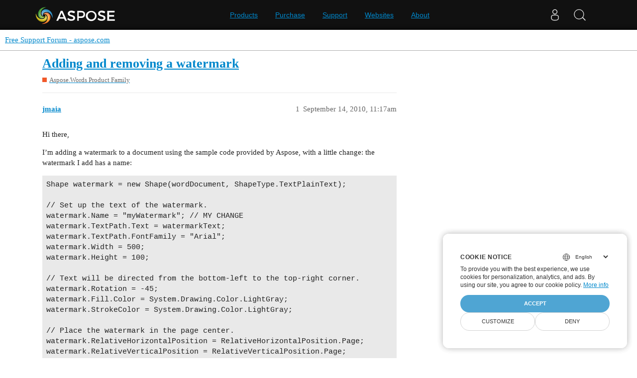

--- FILE ---
content_type: text/html; charset=utf-8
request_url: https://forum.aspose.com/t/adding-and-removing-a-watermark/59942
body_size: 4446
content:
<!DOCTYPE html>
<html lang="en">
  <head>
    <meta charset="utf-8">
    <title>Adding and removing a watermark - Free Support Forum - aspose.com</title>
    <meta name="description" content="Hi there, 
I’m adding a watermark to a document using the sample code provided by Aspose, with a little change: the watermark I add has a name: 
Shape watermark = new Shape(wordDocument, ShapeType.TextPlainText);

// Set&amp;hellip;">
    <meta name="generator" content="Discourse 3.1.1 - https://github.com/discourse/discourse version 61b51f9eb6e539825496ec00d58ce3ff53fdb578">
<link rel="icon" type="image/png" href="https://forum.aspose.com/uploads/default/optimized/3X/a/4/a490a8c91702c572db152d4e5d535431027fb777_2_32x32.png">
<link rel="apple-touch-icon" type="image/png" href="https://forum.aspose.com/uploads/discourse_instance3/optimized/1X/_129430568242d1b7f853bb13ebea28b3f6af4e7_2_180x180.png">
<meta name="theme-color" media="all" content="#ffffff">

<meta name="viewport" content="width=device-width, initial-scale=1.0, minimum-scale=1.0, user-scalable=yes, viewport-fit=cover">
<link rel="canonical" href="https://forum.aspose.com/t/adding-and-removing-a-watermark/59942" />

<link rel="search" type="application/opensearchdescription+xml" href="https://forum.aspose.com/opensearch.xml" title="Free Support Forum - aspose.com Search">

    <link href="/stylesheets/color_definitions_base__2_d035a56f9300d022447df4c7c3bc99b6faffcb38.css?__ws=forum.aspose.com" media="all" rel="stylesheet" class="light-scheme"/>

  <link href="/stylesheets/desktop_4560ee16f2bea569358c6c079f45fb6f632d1256.css?__ws=forum.aspose.com" media="all" rel="stylesheet" data-target="desktop"  />



  <link href="/stylesheets/bug-notification_4560ee16f2bea569358c6c079f45fb6f632d1256.css?__ws=forum.aspose.com" media="all" rel="stylesheet" data-target="bug-notification"  />
  <link href="/stylesheets/discourse-assign_4560ee16f2bea569358c6c079f45fb6f632d1256.css?__ws=forum.aspose.com" media="all" rel="stylesheet" data-target="discourse-assign"  />
  <link href="/stylesheets/discourse-data-explorer_4560ee16f2bea569358c6c079f45fb6f632d1256.css?__ws=forum.aspose.com" media="all" rel="stylesheet" data-target="discourse-data-explorer"  />
  <link href="/stylesheets/discourse-details_4560ee16f2bea569358c6c079f45fb6f632d1256.css?__ws=forum.aspose.com" media="all" rel="stylesheet" data-target="discourse-details"  />
  <link href="/stylesheets/discourse-lazy-videos_4560ee16f2bea569358c6c079f45fb6f632d1256.css?__ws=forum.aspose.com" media="all" rel="stylesheet" data-target="discourse-lazy-videos"  />
  <link href="/stylesheets/discourse-local-dates_4560ee16f2bea569358c6c079f45fb6f632d1256.css?__ws=forum.aspose.com" media="all" rel="stylesheet" data-target="discourse-local-dates"  />
  <link href="/stylesheets/discourse-narrative-bot_4560ee16f2bea569358c6c079f45fb6f632d1256.css?__ws=forum.aspose.com" media="all" rel="stylesheet" data-target="discourse-narrative-bot"  />
  <link href="/stylesheets/discourse-presence_4560ee16f2bea569358c6c079f45fb6f632d1256.css?__ws=forum.aspose.com" media="all" rel="stylesheet" data-target="discourse-presence"  />
  <link href="/stylesheets/poll_4560ee16f2bea569358c6c079f45fb6f632d1256.css?__ws=forum.aspose.com" media="all" rel="stylesheet" data-target="poll"  />
  <link href="/stylesheets/redmine-integration_4560ee16f2bea569358c6c079f45fb6f632d1256.css?__ws=forum.aspose.com" media="all" rel="stylesheet" data-target="redmine-integration"  />
  <link href="/stylesheets/poll_desktop_4560ee16f2bea569358c6c079f45fb6f632d1256.css?__ws=forum.aspose.com" media="all" rel="stylesheet" data-target="poll_desktop"  />

  <link href="/stylesheets/desktop_theme_2_68fe6a98528e9b6fa4ab985d438c8630b064212a.css?__ws=forum.aspose.com" media="all" rel="stylesheet" data-target="desktop_theme" data-theme-id="2" data-theme-name="default"/>

    




<!-- Containerize.Menu -->


<!-- in drop down -->


<!-- meta tags for google verifications sabir -->
<meta name="google-site-verification" content="8BOpxp3woF3cayw-cHpFHtik5d0L7lwAqFIN4jdwSbE">

<!-- salman -->
<meta name="google-site-verification" content="SssKsEhfiTM44cC6utWRvILeZY1n0UXlrUppzuNuYzU">

<!-- mudasir -->
<meta name="google-site-verification" content="r9Lod8Ef-aHwZHOTExv2MbJ7rhESrSrFWflv-92LgBg">

<!-- meta tags for yandex verifications -->
<meta name="yandex-verification" content="03d3f7a17353236c">

<!-- unanswered tab -->


<!--Hide activity and summary of staff, moderators, and admin group members from ordinary users
//<script type="text/discourse-plugin" version="0.8">
//    api.onPageChange((url) => {
//        console.log("Page changed to:", url);
//
//        function isStaff() {
//            return document.body.classList.contains("staff") ||
//                          document.body.classList.contains("moderators") ||
//                          document.body.classList.contains("admins");
//        }
//
//        console.log("User is staff:", isStaff());
//
//        if (
//            (url.endsWith("/activity") || url.endsWith("/summary")) &&
//            !isStaff()
//        ) {
//            console.log("Redirecting to homepage...");
//            window.location.href = "/";
//        } else {
//            console.log("No redirect needed.");
//        }
//    });
//</script>
-->



<!-- javascript warning -->
<noscript> We're sorry Aspose doesn't work properply without JavaScript enabled. </noscript><link rel="preload" href="/theme-javascripts/011a2bc2da405ec5ea763591cc254a2f75181496.js?__ws=forum.aspose.com" as="script">
<script defer="" src="/theme-javascripts/011a2bc2da405ec5ea763591cc254a2f75181496.js?__ws=forum.aspose.com" data-theme-id="2"></script>



<!-- free support policies button -->
<link rel="preload" href="/theme-javascripts/dbfa5c8068b937e37fe71aaefda7389223502a49.js?__ws=forum.aspose.com" as="script">
<script defer="" src="/theme-javascripts/dbfa5c8068b937e37fe71aaefda7389223502a49.js?__ws=forum.aspose.com" data-theme-id="2"></script>

<link rel="preload" href="/theme-javascripts/306652c2120aa64756822704f51be7a8730d9a18.js?__ws=forum.aspose.com" as="script">
<script defer="" src="/theme-javascripts/306652c2120aa64756822704f51be7a8730d9a18.js?__ws=forum.aspose.com" data-theme-id="6"></script>

    
        <link rel="alternate nofollow" type="application/rss+xml" title="RSS feed of &#39;Adding and removing a watermark&#39;" href="https://forum.aspose.com/t/adding-and-removing-a-watermark/59942.rss" />
    <meta property="og:site_name" content="Free Support Forum - aspose.com" />
<meta property="og:type" content="website" />
<meta name="twitter:card" content="summary" />
<meta name="twitter:image" content="https://forum.aspose.com/uploads/default/original/3X/5/d/5d4436543d910f1c40af94fb576b7f3beef4d3b5.png" />
<meta property="og:image" content="https://forum.aspose.com/uploads/default/original/3X/5/d/5d4436543d910f1c40af94fb576b7f3beef4d3b5.png" />
<meta property="og:url" content="https://forum.aspose.com/t/adding-and-removing-a-watermark/59942" />
<meta name="twitter:url" content="https://forum.aspose.com/t/adding-and-removing-a-watermark/59942" />
<meta property="og:title" content="Adding and removing a watermark" />
<meta name="twitter:title" content="Adding and removing a watermark" />
<meta property="og:description" content="Hi there,  I’m adding a watermark to a document using the sample code provided by Aspose, with a little change: the watermark I add has a name:  Shape watermark = new Shape(wordDocument, ShapeType.TextPlainText);  // Set up the text of the watermark. watermark.Name = &quot;myWatermark&quot;; // MY CHANGE watermark.TextPath.Text = watermarkText; watermark.TextPath.FontFamily = &quot;Arial&quot;; watermark.Width = 500; watermark.Height = 100;  // Text will be directed from the bottom-left to the top-right corner. wat..." />
<meta name="twitter:description" content="Hi there,  I’m adding a watermark to a document using the sample code provided by Aspose, with a little change: the watermark I add has a name:  Shape watermark = new Shape(wordDocument, ShapeType.TextPlainText);  // Set up the text of the watermark. watermark.Name = &quot;myWatermark&quot;; // MY CHANGE watermark.TextPath.Text = watermarkText; watermark.TextPath.FontFamily = &quot;Arial&quot;; watermark.Width = 500; watermark.Height = 100;  // Text will be directed from the bottom-left to the top-right corner. wat..." />
<meta property="og:article:section" content="Aspose.Words Product Family" />
<meta property="og:article:section:color" content="F1592A" />
<meta property="article:published_time" content="2010-09-14T11:17:00+00:00" />
<meta property="og:ignore_canonical" content="true" />


    
  </head>
  <body class="crawler ">
    
<link rel="preload" href="/theme-javascripts/a6bb7475d203d07c7d2bbd7abb1861f583144f07.js?__ws=forum.aspose.com" as="script">
<script defer="" src="/theme-javascripts/a6bb7475d203d07c7d2bbd7abb1861f583144f07.js?__ws=forum.aspose.com" data-theme-id="9"></script>

    <header>
  <a href="/">
    Free Support Forum - aspose.com
  </a>
</header>

    <div id="main-outlet" class="wrap" role="main">
        <div id="topic-title">
    <h1>
      <a href="/t/adding-and-removing-a-watermark/59942">Adding and removing a watermark</a>
    </h1>

      <div class="topic-category" itemscope itemtype="http://schema.org/BreadcrumbList">
          <span itemprop="itemListElement" itemscope itemtype="http://schema.org/ListItem">
            <a href="https://forum.aspose.com/c/words/8" class="badge-wrapper bullet" itemprop="item">
              <span class='badge-category-bg' style='background-color: #F1592A'></span>
              <span class='badge-category clear-badge'>
                <span class='category-name' itemprop='name'>Aspose.Words Product Family</span>
              </span>
            </a>
            <meta itemprop="position" content="1" />
          </span>
      </div>

  </div>

  

    <div itemscope itemtype='http://schema.org/DiscussionForumPosting'>
      <meta itemprop='headline' content='Adding and removing a watermark'>
        <meta itemprop='articleSection' content='Aspose.Words Product Family'>
      <meta itemprop='keywords' content=''>
      <div itemprop='publisher' itemscope itemtype="http://schema.org/Organization">
        <meta itemprop='name' content='Aspose - File Format APIs'>
      </div>

          <div id='post_1'  class='topic-body crawler-post'>
            <div class='crawler-post-meta'>
              <span class="creator" itemprop="author" itemscope itemtype="http://schema.org/Person">
                <a itemprop="url" href='https://forum.aspose.com/u/jmaia'><span itemprop='name'>jmaia</span></a>
                
              </span>

              <link itemprop="mainEntityOfPage" href="https://forum.aspose.com/t/adding-and-removing-a-watermark/59942">


              <span class="crawler-post-infos">
                  <time itemprop='datePublished' datetime='2010-09-14T11:17:00Z' class='post-time'>
                    September 14, 2010, 11:17am
                  </time>
                  <meta itemprop='dateModified' content='2023-03-27T11:12:33Z'>
              <span itemprop='position'>1</span>
              </span>
            </div>
            <div class='post' itemprop='articleBody'>
              <p>Hi there,</p>
<p>I’m adding a watermark to a document using the sample code provided by Aspose, with a little change: the watermark I add has a name:</p>
<pre><code class="lang-cs">Shape watermark = new Shape(wordDocument, ShapeType.TextPlainText);

// Set up the text of the watermark.
watermark.Name = "myWatermark"; // MY CHANGE
watermark.TextPath.Text = watermarkText;
watermark.TextPath.FontFamily = "Arial";
watermark.Width = 500;
watermark.Height = 100;

// Text will be directed from the bottom-left to the top-right corner.
watermark.Rotation = -45;
watermark.Fill.Color = System.Drawing.Color.LightGray;
watermark.StrokeColor = System.Drawing.Color.LightGray;

// Place the watermark in the page center.
watermark.RelativeHorizontalPosition = RelativeHorizontalPosition.Page;
watermark.RelativeVerticalPosition = RelativeVerticalPosition.Page;
watermark.WrapType = WrapType.None;
watermark.VerticalAlignment = VerticalAlignment.Center;
watermark.HorizontalAlignment = HorizontalAlignment.Center;

// Create a new paragraph and append the watermark to this paragraph.
Paragraph watermarkPara = new Paragraph(wordDocument);
watermarkPara.AppendChild(watermark);

// Insert the watermark into all headers of each document section.
foreach(Section sect in wordDocument.Sections)
{
    // There could be up to three different headers in each section, since we want
    // the watermark to appear on all pages, insert into all headers.
   InsertWatermarkIntoHeader(watermarkPara, sect, HeaderFooterType.HeaderPrimary);
   InsertWatermarkIntoHeader(watermarkPara, sect, HeaderFooterType.HeaderFirst);
   InsertWatermarkIntoHeader(watermarkPara, sect, HeaderFooterType.HeaderEven);
}
</code></pre>
<p>I save the document and the watermark is there. Great. Later when I open the document and try to remove the watermark, I get no error, but the watermark remains there. I am trying to remove the watermark with the following code:</p>
<pre><code class="lang-cs">NodeCollection shapes = wordDocument.GetChildNodes(NodeType.Shape, true, false);
foreach(Shape sh in shapes)
{
    if ((sh.Name == "myWatermark"))
    {
        sh.Remove();
    }
}
</code></pre>
<p>When I add a breakpoint to the above code, I see that there is indeed a shape with the name of “myWatermark” and that the sh.Remove() code actually runs, but then I save the document, and when I open it using word, the watermark is still there…</p>
<p>Am I doing something wrong ?</p>
<p>Thanks,</p>
<p>Joao Maia</p>
            </div>

            <div itemprop="interactionStatistic" itemscope itemtype="http://schema.org/InteractionCounter">
              <meta itemprop="interactionType" content="http://schema.org/LikeAction"/>
              <meta itemprop="userInteractionCount" content="0" />
              <span class='post-likes'></span>
            </div>

            <div itemprop="interactionStatistic" itemscope itemtype="http://schema.org/InteractionCounter">
                <meta itemprop="interactionType" content="http://schema.org/CommentAction"/>
                <meta itemprop="userInteractionCount" content="0" />
              </div>

          </div>
          <div id='post_2' itemprop='comment' itemscope itemtype='http://schema.org/Comment' class='topic-body crawler-post'>
            <div class='crawler-post-meta'>
              <span class="creator" itemprop="author" itemscope itemtype="http://schema.org/Person">
                <a itemprop="url" href='https://forum.aspose.com/u/AndreyN'><span itemprop='name'>AndreyN</span></a>
                
              </span>

              <link itemprop="mainEntityOfPage" href="https://forum.aspose.com/t/adding-and-removing-a-watermark/59942">


              <span class="crawler-post-infos">
                  <time itemprop='datePublished' datetime='2010-09-14T13:06:00Z' class='post-time'>
                    September 14, 2010,  1:06pm
                  </time>
                  <meta itemprop='dateModified' content='2023-03-27T11:12:34Z'>
              <span itemprop='position'>2</span>
              </span>
            </div>
            <div class='post' itemprop='text'>
              <p>Hi</p>
<p>Thanks for your request. Please try using the following code to remove watermarks:</p>
<pre><code class="lang-cs">Document wordDocument = new Document("in.doc");
Node[] shapes = wordDocument.GetChildNodes(NodeType.Shape, true, false).ToArray();
foreach(Shape sh in shapes)
{
    if ((sh.Name == "myWatermark"))
    {
        sh.Remove();
    }
}
wordDocument.Save("out.doc");
</code></pre>
<p>Best regards,</p>
            </div>

            <div itemprop="interactionStatistic" itemscope itemtype="http://schema.org/InteractionCounter">
              <meta itemprop="interactionType" content="http://schema.org/LikeAction"/>
              <meta itemprop="userInteractionCount" content="0" />
              <span class='post-likes'></span>
            </div>

            <div itemprop="interactionStatistic" itemscope itemtype="http://schema.org/InteractionCounter">
                <meta itemprop="interactionType" content="http://schema.org/CommentAction"/>
                <meta itemprop="userInteractionCount" content="0" />
              </div>

          </div>
          <div id='post_3' itemprop='comment' itemscope itemtype='http://schema.org/Comment' class='topic-body crawler-post'>
            <div class='crawler-post-meta'>
              <span class="creator" itemprop="author" itemscope itemtype="http://schema.org/Person">
                <a itemprop="url" href='https://forum.aspose.com/u/jmaia'><span itemprop='name'>jmaia</span></a>
                
              </span>

              <link itemprop="mainEntityOfPage" href="https://forum.aspose.com/t/adding-and-removing-a-watermark/59942">


              <span class="crawler-post-infos">
                  <time itemprop='datePublished' datetime='2010-09-15T06:34:00Z' class='post-time'>
                    September 15, 2010,  6:34am
                  </time>
                  <meta itemprop='dateModified' content='2023-03-27T11:12:36Z'>
              <span itemprop='position'>3</span>
              </span>
            </div>
            <div class='post' itemprop='text'>
              <p>It worked perfectly, thanks !</p>
<p>jm</p>
            </div>

            <div itemprop="interactionStatistic" itemscope itemtype="http://schema.org/InteractionCounter">
              <meta itemprop="interactionType" content="http://schema.org/LikeAction"/>
              <meta itemprop="userInteractionCount" content="0" />
              <span class='post-likes'></span>
            </div>

            <div itemprop="interactionStatistic" itemscope itemtype="http://schema.org/InteractionCounter">
                <meta itemprop="interactionType" content="http://schema.org/CommentAction"/>
                <meta itemprop="userInteractionCount" content="0" />
              </div>

          </div>
    </div>






    </div>
    <footer class="container wrap">
  <nav class='crawler-nav'>
    <ul>
      <li itemscope itemtype='http://schema.org/SiteNavigationElement'>
        <span itemprop='name'>
          <a href='/' itemprop="url">Home </a>
        </span>
      </li>
      <li itemscope itemtype='http://schema.org/SiteNavigationElement'>
        <span itemprop='name'>
          <a href='/categories' itemprop="url">Categories </a>
        </span>
      </li>
      <li itemscope itemtype='http://schema.org/SiteNavigationElement'>
        <span itemprop='name'>
          <a href='/guidelines' itemprop="url">FAQ/Guidelines </a>
        </span>
      </li>
        <li itemscope itemtype='http://schema.org/SiteNavigationElement'>
          <span itemprop='name'>
            <a href='http://www.aspose.com/corporate/legal/terms-of-use.aspx' itemprop="url">Terms of Service </a>
          </span>
        </li>
        <li itemscope itemtype='http://schema.org/SiteNavigationElement'>
          <span itemprop='name'>
            <a href='http://www.aspose.com/corporate/legal/privacy-policy.aspx' itemprop="url">Privacy Policy </a>
          </span>
        </li>
    </ul>
  </nav>
  <p class='powered-by-link'>Powered by <a href="https://www.discourse.org">Discourse</a>, best viewed with JavaScript enabled</p>
</footer>

    
    <script src="https://www.consentise.com/v1.2/consent-min.js" data-cookiedomain=".aspose.com" data-privacy-policy-url="https://about.aspose.com/legal/privacy-policy" data-preferred-color="#4FA5D3" data-default-language="en" defer="">
</script>







<link rel="preload" href="/theme-javascripts/42a519e7fd03f84da1de18e15927bcd7e4b9b6a3.js?__ws=forum.aspose.com" as="script">
<script defer="" src="/theme-javascripts/42a519e7fd03f84da1de18e15927bcd7e4b9b6a3.js?__ws=forum.aspose.com" data-theme-id="2"></script>

<script src="https://www.consentise.com/v1.2/consent-min.js" data-cookiedomain=".aspose.com" data-privacy-policy-url="https://about.aspose.com/legal/privacy-policy" data-preferred-color="#4FA5D3" data-default-language="en" defer="">
</script>
<script src="https://www.consentise.com/v1.2/consent-min.js" data-cookiedomain=".aspose.com" data-privacy-policy-url="https://about.aspose.com/legal/privacy-policy" data-preferred-color="#4FA5D3" data-default-language="en" defer="">
</script>
  </body>
  
</html>


--- FILE ---
content_type: text/javascript
request_url: https://forum.aspose.com/theme-javascripts/306652c2120aa64756822704f51be7a8730d9a18.js?__ws=forum.aspose.com
body_size: 146
content:
function gtag(){dataLayer.push(arguments)}window.dataLayer=window.dataLayer||[],gtag("set","url_passthrough",!0),gtag("set","ads_data_redaction",!0),gtag("consent","default",{ad_storage:"denied",ad_user_data:"denied",ad_personalization:"denied",analytics_storage:"denied"}),window.uetq=window.uetq||[],window.uetq.push("consent","default",{ad_storage:"denied"})

//# sourceMappingURL=306652c2120aa64756822704f51be7a8730d9a18.map?__ws=forum.aspose.cloud


--- FILE ---
content_type: image/svg+xml
request_url: https://cms.admin.containerize.com/templates/aspose/img/svg/aspose-logo.svg
body_size: 1018
content:
<svg xmlns="http://www.w3.org/2000/svg" xml:space="preserve" width="313.5" height="100" viewBox="0 0 314 100">
  <path fill="#FFF" d="m93 62-4 8h-7l17-38h7l17 38h-7l-4-8H93zm9-23-7 17h15l-8-17zm52-4-3 6-11-3c-4 0-7 1-7 4 0 8 21 4 21 17 0 7-6 11-15 11-6 0-11-2-15-6l3-5c4 3 8 5 13 5 4 0 7-1 7-4 0-9-21-4-21-18 0-6 6-11 14-11 5 0 10 2 14 4zm23-3c10 0 15 5 15 13 0 9-5 14-15 14h-9v11h-6V32h15zm-9 21h9c6 0 9-3 9-8s-3-7-9-7h-9v15zm68-2c0 11-9 20-20 20-12 0-21-9-21-20s9-19 21-19c11 0 20 8 20 19zm-34 0a14 14 0 0 0 28 0c0-8-7-14-14-14-8 0-14 6-14 14zm67-16-2 6-12-3c-3 0-6 1-6 4 0 8 21 4 21 17 0 7-6 11-15 11-6 0-12-2-15-6l2-5c4 3 9 5 13 5 5 0 8-1 8-4 0-9-21-4-21-18 0-6 5-11 14-11 5 0 10 2 13 4zm15 3v10h19v6h-19v10h22v6h-29V32h28v6h-21z"/>
  <radialGradient id="a" cx="561.6" cy="179.7" r="26.3" gradientTransform="matrix(0 1 1 0 -137 -506)" gradientUnits="userSpaceOnUse">
    <stop offset=".1" stop-color="#d5effc"/>
    <stop offset=".8" stop-color="#3c8ec6"/>
    <stop offset="1" stop-color="#39c"/>
  </radialGradient>
  <path fill="url(#a)" d="M68 58c0-2 1-21-15-29-8-4-18-4-23 1-10 11-2 21 1 22-5-20 30-24 36 6h1z"/>
  <radialGradient id="b" cx="475.3" cy="-726.4" r="19.1" gradientTransform="matrix(1 0 0 -1 -432 -666)" gradientUnits="userSpaceOnUse">
    <stop offset=".1" stop-color="#fee588"/>
    <stop offset=".6" stop-color="#f79b30"/>
    <stop offset=".7" stop-color="#f58b2d"/>
    <stop offset=".9" stop-color="#f3752a"/>
    <stop offset="1" stop-color="#f36c29"/>
  </radialGradient>
  <path fill="url(#b)" d="M28 82c1 0 20 1 29-15 4-8 4-18-2-23-10-10-21-2-22 1h1c19-5 23 30-6 36v1z"/>
  <radialGradient id="c" cx="-415.6" cy="-620.7" r="26.3" gradientTransform="matrix(0 -1 -1 0 -592 -371)" gradientUnits="userSpaceOnUse">
    <stop offset="0" stop-color="#fcb116"/>
    <stop offset=".2" stop-color="#fbb318"/>
    <stop offset=".3" stop-color="#f9b91c"/>
    <stop offset=".5" stop-color="#f6c323"/>
    <stop offset=".6" stop-color="#f4d12d"/>
    <stop offset=".7" stop-color="#f0e03a"/>
    <stop offset=".7" stop-color="#e5d534"/>
    <stop offset=".9" stop-color="#cfbd24"/>
    <stop offset="1" stop-color="#b19e11"/>
  </radialGradient>
  <path fill="url(#c)" d="M4 42c-1 1-2 20 14 29 8 4 18 4 24-2 10-10 1-20-2-22v1c5 20-30 23-36-6 0-1 0-1 0 0z"/>
  <radialGradient id="d" cx="473.2" cy="-709.1" r="26.3" gradientTransform="matrix(1 0 0 -1 -432 -666)" gradientUnits="userSpaceOnUse">
    <stop offset="0" stop-color="#a1c43a"/>
    <stop offset=".5" stop-color="#a0cc3a"/>
    <stop offset="1" stop-color="#3c943a"/>
  </radialGradient>
  <path fill="url(#d)" d="M44 18c-2 0-21-2-29 15-4 7-4 17 1 23 10 10 21 2 22-2-20 5-24-29 6-36 1 0 1 0 0 0z"/>
  <g opacity=".6">
    <radialGradient id="e" cx="434.8" cy="-357.3" r="30.4" gradientTransform="matrix(1.0987 0 0 -1.6216 -442 -504)" gradientUnits="userSpaceOnUse">
      <stop offset="0" stop-color="#f9e788"/>
      <stop offset="1" stop-color="#fff"/>
    </radialGradient>
    <path fill="url(#e)" d="m36 31-8 1c-7 10 0 19 3 20-3-12 9-18 20-14-4-5-9-7-15-7z" opacity=".4"/>
    <radialGradient id="f" cx="434.8" cy="-357.3" r="30.4" gradientTransform="matrix(1.0987 0 0 -1.6216 -442 -504)" gradientUnits="userSpaceOnUse">
      <stop offset="0" stop-color="#f9e788"/>
      <stop offset="1" stop-color="#fff"/>
    </radialGradient>
    <path fill="url(#f)" d="M33 45h1c12-3 18 9 14 20a19 19 0 0 0 7-22c-10-9-21-1-22 2z" opacity=".4"/>
    <radialGradient id="g" cx="434.9" cy="-357.3" r="30.4" gradientTransform="matrix(1.0987 0 0 -1.6216 -442 -504)" gradientUnits="userSpaceOnUse">
      <stop offset="0" stop-color="#f9e788"/>
      <stop offset="1" stop-color="#fff"/>
    </radialGradient>
    <path fill="url(#g)" d="M40 47v1c3 12-9 18-20 14 4 4 10 7 16 7l8-2c7-9-1-19-4-20z" opacity=".4"/>
    <radialGradient id="h" cx="434.8" cy="-357.3" r="30.4" gradientTransform="matrix(1.0987 0 0 -1.6216 -442 -504)" gradientUnits="userSpaceOnUse">
      <stop offset="0" stop-color="#f9e788"/>
      <stop offset="1" stop-color="#fff"/>
    </radialGradient>
    <path fill="url(#h)" d="M38 54c-12 3-18-8-15-19a19 19 0 0 0-6 21c10 10 20 1 21-2z" opacity=".4"/>
  </g>
</svg>
